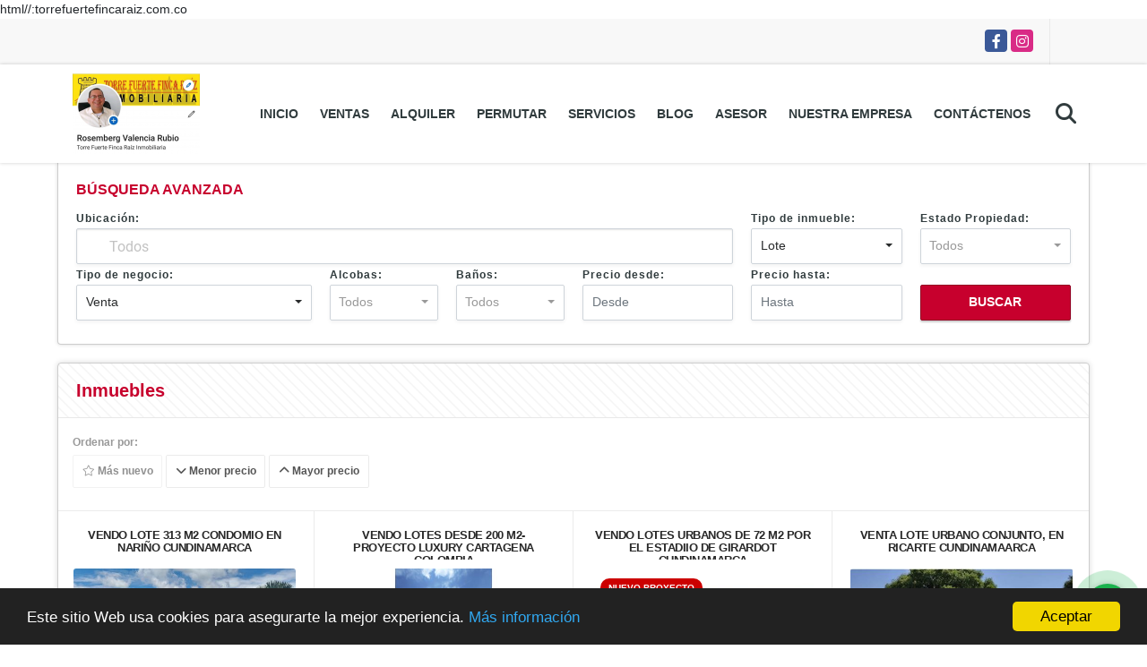

--- FILE ---
content_type: text/html; charset=UTF-8
request_url: https://torrefuertefincaraiz.com.co/s/lote/ventas?id_property_type=5&business_type%5B0%5D=for_sale
body_size: 10698
content:
<!DOCTYPE html>
<html lang="es">
    <head>
        <meta charset="utf-8">
        <meta name="viewport" content="width=device-width, initial-scale=1.0, user-scalable=no">
        <meta name="author" content="Wasi.co">
        <meta name="description" content="Consultores y agentes especializado en Bienes Raíces e Inversiones Inmobiliarias, estamos aquí para guiar y asesorarte en cada paso de tu viaje inmobiliario. permítanos convertir tus metas en realidad, si estas buscando comprar, vender o invertir en propiedades.">
        <meta name="Keywords" content="Vendo Lotes, Casas, Apartamentos, fincas en: Flandes Tolima,  Girardot Cundinamarca y La Costa Atlantic Colombiana .      .">
        <meta name="Language" content="Spanish">
        <meta name="Designer" content="www.wasi.co">
        <meta name="distribution" content="Global">
        <meta name="Robots" content="INDEX,FOLLOW">
        <meta name="csrf-token" content="101HtsJRt5AOsTSRX1kQmM3bugvEze8JMiNBqpbk">

        <title>Venta de Finca Raiz en Girardot, Cundinamarca, Costa Colombiana y toda Latinoamérica</title>

        <!-- og tags -->
        <meta property="og:description" content="Consultores y agentes especializado en Bienes Raíces e Inversiones Inmobiliarias, estamos aquí para guiar y asesorarte en cada paso de tu viaje inmobiliario. permítanos convertir tus metas en realidad, si estas buscando comprar, vender o invertir en propiedades." />
        <meta property="og:title" content="Venta de Finca Raiz en Girardot, Cundinamarca, Costa Colombiana y toda Latinoamérica" />
        <meta property="og:type" content="website" />
        <meta property="og:url" content="https://torrefuertefincaraiz.com.co/s/lote/ventas" />
        <meta property="og:image" content="https://images.wasi.co/empresas/b20251024091156.png" />
        <meta property="og:image:width" content="300" />
        <meta property="og:image:height" content="225" />
        <meta property="og:site_name" content="torrefuertefincaraiz.com.co" />

        <!-- og tags google+ -->
        <meta itemprop="description" content="Consultores y agentes especializado en Bienes Raíces e Inversiones Inmobiliarias, estamos aquí para guiar y asesorarte en cada paso de tu viaje inmobiliario. permítanos convertir tus metas en realidad, si estas buscando comprar, vender o invertir en propiedades.">

        <!-- og tags twitter-->
        <meta name="twitter:card" value="Consultores y agentes especializado en Bienes Raíces e Inversiones Inmobiliarias, estamos aquí para guiar y asesorarte en cada paso de tu viaje inmobiliario. permítanos convertir tus metas en realidad, si estas buscando comprar, vender o invertir en propiedades.">

        
        <link rel="shortcut icon" href="https://images.wasi.co/empresas/f20251024091156.png" />
        <!-- ------------ Main Style ------------ -->
                    <link href="https://torrefuertefincaraiz.com.co/css/v1/pro6/style.min.css?v11768990349" async rel="stylesheet" type="text/css"/>
            <link href="https://torrefuertefincaraiz.com.co/css/v1/pro6/fonts.min.css?v11768990349" async rel="stylesheet" type="text/css"/>
                                          <link href="https://torrefuertefincaraiz.com.co/css/v1/pro6/skins/rojo.min.css?v11768990349" async rel="stylesheet" type="text/css"/>
                                          <!--skin colors-->
        <!--<link href="css/skin/{color}.min.css" rel="stylesheet" type="text/css"/>-->
        <!--<link rel="stylesheet" href="https://cdn.jsdelivr.net/npm/bootstrap-select@1.14.0-beta3/dist/css/bootstrap-select.min.css">-->

                                    html//:torrefuertefincaraiz.com.co
                        <script src="https://www.google.com/recaptcha/api.js?hl=es" async defer></script>
    </head>
    <body>
            <section id="topBar">
    <div class="container-fluid">
        <div class="area-bar auto_margin">
            <div class="redes">
                <ul class="follow">
                                            <li><a href="https://www.facebook.com/profile.php?id=100009027215529" target="_blank" data-follow="facebook" title="facebook"><span>Facebook</span></a></li>
                                                                                    <li><a href="https://instagram.com/torrefuertefincaraizrosemberg?utm_source=ig_profile_share&amp;igshid=8378x9n99i3x" target="_blank" data-follow="instagram" title="instagram"><span>Instagram</span></a></li>
                                                                                                </ul>
            </div>
            <div class="google-lang" >
                <div id="google_translate_element"></div>
            </div>
        </div>
    </div>
</section>

    <header>
    <div class="container-fluid">
        <div class="area-header auto_margin">
            <div class="row">
                <div class="col-lg-2 col-md-3">
                    <div class="logo">
                        <a href="https://torrefuertefincaraiz.com.co"><img src="https://images.wasi.co/empresas/b20251024091156.png"  data-2x="https://images.wasi.co/empresas/2xb20251024091156.png" onerror="this.src='https://images.wasi.co/empresas/b20251024091156.png'" width="250" class="img-retina center-block" title="Logo empresa" alt="venta de finca raiz en girardot cundinamarca costa colombiana y toda latinoamerica"></a>
                    </div>
                </div>
                <div class="col-lg-10 col-md-9">
                    <div class="topMenu auto_margin">
                        <div class="flat-mega-menu">
                            <ul id="idrop" class="mcollapse changer">
                                <li><a href="https://torrefuertefincaraiz.com.co" >Inicio</a></li>
                                                                                                                                    <li><a href="https://torrefuertefincaraiz.com.co/s/ventas">Ventas</a>
                                        <ul class="drop-down one-column hover-fade">
                                                                                                                                                <li><a href="https://torrefuertefincaraiz.com.co/s/apartaestudio/ventas?id_property_type=14&amp;business_type%5B0%5D=for_sale">Apartaestudio (1)</a></li>
                                                                                                                                                                                                <li><a href="https://torrefuertefincaraiz.com.co/s/apartamento/ventas?id_property_type=2&amp;business_type%5B0%5D=for_sale">Apartamento (46)</a></li>
                                                                                                                                                                                                                                                                                            <li><a href="https://torrefuertefincaraiz.com.co/s/bungalow/ventas?id_property_type=22&amp;business_type%5B0%5D=for_sale">Bungalow (1)</a></li>
                                                                                                                                                                                                                                                                                            <li><a href="https://torrefuertefincaraiz.com.co/s/campestre/ventas?id_property_type=11&amp;business_type%5B0%5D=for_sale">Campestre (3)</a></li>
                                                                                                                                                                                                <li><a href="https://torrefuertefincaraiz.com.co/s/campos-chacras-y-quintas/ventas?id_property_type=31&amp;business_type%5B0%5D=for_sale">Campos, Chacras y Quintas (1)</a></li>
                                                                                                                                                                                                <li><a href="https://torrefuertefincaraiz.com.co/s/casa/ventas?id_property_type=1&amp;business_type%5B0%5D=for_sale">Casa (24)</a></li>
                                                                                                                                                                                                                                                                                                                                                                                                                                                                                                                                                                                                                                                                                                                                                                        <li><a href="https://torrefuertefincaraiz.com.co/s/edificio/ventas?id_property_type=16&amp;business_type%5B0%5D=for_sale">Edificio (1)</a></li>
                                                                                                                                                                                                <li><a href="https://torrefuertefincaraiz.com.co/s/finca/ventas?id_property_type=7&amp;business_type%5B0%5D=for_sale">Finca (5)</a></li>
                                                                                                                                                                                                                                                                                                                                                                                                                                                                                                                                                                                <li><a href="https://torrefuertefincaraiz.com.co/s/hoteles/ventas?id_property_type=12&amp;business_type%5B0%5D=for_sale">Hoteles (1)</a></li>
                                                                                                                                                                                                                                                                                            <li><a href="https://torrefuertefincaraiz.com.co/s/local/ventas?id_property_type=3&amp;business_type%5B0%5D=for_sale">Local (2)</a></li>
                                                                                                                                                                                                <li><a href="https://torrefuertefincaraiz.com.co/s/lote/ventas?id_property_type=5&amp;business_type%5B0%5D=for_sale">Lote (4)</a></li>
                                                                                                                                                                                                                                                                                                                                                                                                                                                                                                                                                                                                                                                                                                                                                                                                                                                                    <li><a href="https://torrefuertefincaraiz.com.co/s/terreno/ventas?id_property_type=32&amp;business_type%5B0%5D=for_sale">Terreno (1)</a></li>
                                                                                                                                    </ul>
                                    </li>
                                                                                                                                                                    <li><a href="https://torrefuertefincaraiz.com.co/s/alquiler">Alquiler</a>
                                        <ul class="drop-down one-column hover-fade">
                                                                                                                                                                                                                                            <li><a href="https://torrefuertefincaraiz.com.co/s/apartamento/alquiler?id_property_type=2&amp;business_type%5B0%5D=for_rent">Apartamento (4)</a></li>
                                                                                                                                                                                                                                                                                                                                                                                                                                                                                                                                                                                                                                                                            <li><a href="https://torrefuertefincaraiz.com.co/s/casa/alquiler?id_property_type=1&amp;business_type%5B0%5D=for_rent">Casa (3)</a></li>
                                                                                                                                                                                                                                                                                                                                                                                                                                                                                                                                                                                                                                                                                                                                                                                                                                                                                                                                                                                                                                                                                                                                                                                                                                                                                                                                                                                                                                                                                                                                                                                                                                                                                                                                                                                                                                                                                                                                                                                                                                                                                                                                                                                                                                                                                                                                                                                                                                    </ul>
                                    </li>
                                                                                                                                                                    <li><a href="https://torrefuertefincaraiz.com.co/s/permutar">Permutar</a>
                                        <ul class="drop-down one-column hover-fade">
                                                                                                                                                                                                                                                                                                                                                                                                                                                                                                                                                                                                                                                                                                                                                                                                                    <li><a href="https://torrefuertefincaraiz.com.co/s/casa/permutar?id_property_type=1&amp;business_type%5B0%5D=for_transfer">Casa (1)</a></li>
                                                                                                                                                                                                                                                                                                                                                                                                                                                                                                                                                                                                                                                                                                                                                                                                                                                                                                                                                                                                                                                                                                                                                                                                                                                                                                                                                                                                                                                                                                                                                                                                                                                                                                                                                                                                                                                                                                                                                                                                                                                                                                                                                                                                                                                                                                                                                                                                                                    </ul>
                                    </li>
                                                                                                                                    <li><a href="https://torrefuertefincaraiz.com.co/main-servicios.htm" >Servicios</a></li>
                                                                                                                                    <li><a href="https://torrefuertefincaraiz.com.co/blog" >Blog</a></li>
                                                                                                    <li><a href="https://torrefuertefincaraiz.com.co/asesores" >Asesor</a></li>
                                                                                                                                                                    <li><a href="https://torrefuertefincaraiz.com.co/main-contenido-cat-2.htm" >Nuestra Empresa</a></li>
                                                                <li><a href="https://torrefuertefincaraiz.com.co/main-contactenos.htm" >Contáctenos</a></li>
                                <li class="search-bar hidden-md-down"><i class="fa fa-search"></i>
                                    <ul class="drop-down" style="display: none;">
                                        <form method="GET" action="https://torrefuertefincaraiz.com.co/s" accept-charset="UTF-8" onSubmit="$(&#039;input[type=&quot;submit&quot;]&#039;).attr(&quot;disabled&quot;,&quot;disabled&quot;);">
                                        <table>
                                            <tbody>
                                            <tr>
                                                <td><input type="text" id="matchLabel" placeholder="Buscar en el sitio" value="" name="match"></td>
                                                <td><input class="btn" type="submit" value="Buscar"></td>
                                            </tr>
                                            </tbody>
                                        </table>
                                        </form>
                                    </ul>
                                </li>
                            </ul>
                        </div>
                    </div>
                </div>
            </div>
        </div>
    </div>
</header>

<div id="mobile" style="position: relative;">
    <div class="mobile_search hidden-lg-up">
        <a href="#" class="show_hide"><i class="fas fa-search"></i></a>
    </div>
</div>

<!--mobile search-->
<div class="slidingSearch">
    <div class="input-group">
        <form method="GET" action="https://torrefuertefincaraiz.com.co/s" accept-charset="UTF-8" onSubmit="$(&#039;input[type=&quot;submit&quot;]&#039;).attr(&quot;disabled&quot;,&quot;disabled&quot;);">
        <table>
            <tbody>
            <tr>
                <td> <input type="text" class="form-control" aria-label="" placeholder="Buscar por:" value="" name="match"></td>
                <td><input class="btn" type="submit" value="Buscar"></td>
            </tr>
            </tbody>
        </table>
        </form>
        <div class="input-group-append">
        </div>
    </div>
</div>
<!--end -->

        <!--Mobile Search -->
<aside id="leftNav" class="sideNav">
    <div class="search-panel pl-2 pr-2">
        <div class="container-fluid pd-20">
            <h3>Búsqueda avanzada</h3>
            <section id="nav_left">
                <form method="GET" action="https://torrefuertefincaraiz.com.co/s" accept-charset="UTF-8">
<div class="row">
        <div class="col-12 ">
        <div class="form-group">
            <label>Ubicación:</label>
            <select-simple
                    :countries='[{&quot;idList&quot;:&quot;1-0-0&quot;,&quot;label&quot;:&quot;Colombia&quot;,&quot;suma&quot;:91},{&quot;idList&quot;:&quot;1-4-0&quot;,&quot;label&quot;:&quot;Atl\u00e1ntico, Colombia&quot;,&quot;suma&quot;:51},{&quot;idList&quot;:&quot;1-4-82&quot;,&quot;label&quot;:&quot;Barranquilla, Atl\u00e1ntico, Colombia&quot;,&quot;suma&quot;:&quot;47&quot;},{&quot;idList&quot;:&quot;1-4-638&quot;,&quot;label&quot;:&quot;Puerto Colombia, Atl\u00e1ntico, Colombia&quot;,&quot;suma&quot;:&quot;4&quot;},{&quot;idList&quot;:&quot;1-6-0&quot;,&quot;label&quot;:&quot;Bol\u00edvar, Colombia&quot;,&quot;suma&quot;:2},{&quot;idList&quot;:&quot;1-6-155&quot;,&quot;label&quot;:&quot;Cartagena de Indias, Bol\u00edvar, Colombia&quot;,&quot;suma&quot;:&quot;2&quot;},{&quot;idList&quot;:&quot;1-6-155-0-860131&quot;,&quot;label&quot;:&quot;Arrollo Grande, Cartagena de Indias, Bol\u00edvar, Colombia&quot;,&quot;suma&quot;:&quot;1&quot;},{&quot;idList&quot;:&quot;1-6-155-0-324639&quot;,&quot;label&quot;:&quot;El cobrero, Cartagena de Indias, Bol\u00edvar, Colombia&quot;,&quot;suma&quot;:&quot;1&quot;},{&quot;idList&quot;:&quot;1-7-0&quot;,&quot;label&quot;:&quot;Boyac\u00e1, Colombia&quot;,&quot;suma&quot;:1},{&quot;idList&quot;:&quot;1-7-513&quot;,&quot;label&quot;:&quot;Moniquir\u00e1, Boyac\u00e1, Colombia&quot;,&quot;suma&quot;:&quot;1&quot;},{&quot;idList&quot;:&quot;1-10-0&quot;,&quot;label&quot;:&quot;Caldas, Colombia&quot;,&quot;suma&quot;:1},{&quot;idList&quot;:&quot;1-10-482&quot;,&quot;label&quot;:&quot;Manizales, Caldas, Colombia&quot;,&quot;suma&quot;:&quot;1&quot;},{&quot;idList&quot;:&quot;1-15-0&quot;,&quot;label&quot;:&quot;Cundinamarca, Colombia&quot;,&quot;suma&quot;:20},{&quot;idList&quot;:&quot;1-15-9&quot;,&quot;label&quot;:&quot;Agua de Dios, Cundinamarca, Colombia&quot;,&quot;suma&quot;:&quot;1&quot;},{&quot;idList&quot;:&quot;1-15-9-0-71247&quot;,&quot;label&quot;:&quot;Norte, Agua de Dios, Cundinamarca, Colombia&quot;,&quot;suma&quot;:&quot;1&quot;},{&quot;idList&quot;:&quot;1-15-794&quot;,&quot;label&quot;:&quot;Bogot\u00e1 D.C., Cundinamarca, Colombia&quot;,&quot;suma&quot;:&quot;1&quot;},{&quot;idList&quot;:&quot;1-15-316&quot;,&quot;label&quot;:&quot;Fusagasug\u00e1, Cundinamarca, Colombia&quot;,&quot;suma&quot;:&quot;1&quot;},{&quot;idList&quot;:&quot;1-15-334&quot;,&quot;label&quot;:&quot;Girardot, Cundinamarca, Colombia&quot;,&quot;suma&quot;:&quot;10&quot;},{&quot;idList&quot;:&quot;1-15-334-0-67472&quot;,&quot;label&quot;:&quot;Norte, Girardot, Cundinamarca, Colombia&quot;,&quot;suma&quot;:&quot;10&quot;},{&quot;idList&quot;:&quot;1-15-359&quot;,&quot;label&quot;:&quot;Guataqui, Cundinamarca, Colombia&quot;,&quot;suma&quot;:&quot;1&quot;},{&quot;idList&quot;:&quot;1-15-359-0-870168&quot;,&quot;label&quot;:&quot;Vereda En Guataqui, Guataqui, Cundinamarca, Colombia&quot;,&quot;suma&quot;:&quot;1&quot;},{&quot;idList&quot;:&quot;1-15-1056&quot;,&quot;label&quot;:&quot;Nari\u00f1o, Cundinamarca, Colombia&quot;,&quot;suma&quot;:&quot;1&quot;},{&quot;idList&quot;:&quot;1-15-1056-0-927637&quot;,&quot;label&quot;:&quot;Norte, Nari\u00f1o, Cundinamarca, Colombia&quot;,&quot;suma&quot;:&quot;1&quot;},{&quot;idList&quot;:&quot;1-15-540&quot;,&quot;label&quot;:&quot;Nilo, Cundinamarca, Colombia&quot;,&quot;suma&quot;:&quot;2&quot;},{&quot;idList&quot;:&quot;1-15-540-0-865015&quot;,&quot;label&quot;:&quot;Vereda La Sonora, Nilo, Cundinamarca, Colombia&quot;,&quot;suma&quot;:&quot;2&quot;},{&quot;idList&quot;:&quot;1-15-678&quot;,&quot;label&quot;:&quot;Ricaurte, Cundinamarca, Colombia&quot;,&quot;suma&quot;:&quot;3&quot;},{&quot;idList&quot;:&quot;1-21-0&quot;,&quot;label&quot;:&quot;Magdalena, Colombia&quot;,&quot;suma&quot;:1},{&quot;idList&quot;:&quot;1-21-784&quot;,&quot;label&quot;:&quot;Santa Marta, Magdalena, Colombia&quot;,&quot;suma&quot;:&quot;1&quot;},{&quot;idList&quot;:&quot;1-21-784-0-139976&quot;,&quot;label&quot;:&quot;Norte, Santa Marta, Magdalena, Colombia&quot;,&quot;suma&quot;:&quot;1&quot;},{&quot;idList&quot;:&quot;1-31-0&quot;,&quot;label&quot;:&quot;Tolima, Colombia&quot;,&quot;suma&quot;:15},{&quot;idList&quot;:&quot;1-31-151&quot;,&quot;label&quot;:&quot;Carmen de Apical\u00e1, Tolima, Colombia&quot;,&quot;suma&quot;:&quot;1&quot;},{&quot;idList&quot;:&quot;1-31-292&quot;,&quot;label&quot;:&quot;Espinal, Tolima, Colombia&quot;,&quot;suma&quot;:&quot;1&quot;},{&quot;idList&quot;:&quot;1-31-298&quot;,&quot;label&quot;:&quot;Flandes, Tolima, Colombia&quot;,&quot;suma&quot;:&quot;11&quot;},{&quot;idList&quot;:&quot;1-31-298-0-68399&quot;,&quot;label&quot;:&quot;Norte, Flandes, Tolima, Colombia&quot;,&quot;suma&quot;:&quot;10&quot;},{&quot;idList&quot;:&quot;1-31-298-0-140591&quot;,&quot;label&quot;:&quot;Sur, Flandes, Tolima, Colombia&quot;,&quot;suma&quot;:&quot;1&quot;},{&quot;idList&quot;:&quot;1-31-380&quot;,&quot;label&quot;:&quot;Ibagu\u00e9, Tolima, Colombia&quot;,&quot;suma&quot;:&quot;1&quot;},{&quot;idList&quot;:&quot;1-31-498&quot;,&quot;label&quot;:&quot;Melgar, Tolima, Colombia&quot;,&quot;suma&quot;:&quot;1&quot;},{&quot;idList&quot;:&quot;1-31-498-0-67854&quot;,&quot;label&quot;:&quot;Campestre, Melgar, Tolima, Colombia&quot;,&quot;suma&quot;:&quot;1&quot;},{&quot;idList&quot;:&quot;95-0-0&quot;,&quot;label&quot;:&quot;Venezuela&quot;,&quot;suma&quot;:1},{&quot;idList&quot;:&quot;95-1856-0&quot;,&quot;label&quot;:&quot;Miranda, Venezuela&quot;,&quot;suma&quot;:1},{&quot;idList&quot;:&quot;95-1856-581707&quot;,&quot;label&quot;:&quot;Guatire, Miranda, Venezuela&quot;,&quot;suma&quot;:&quot;1&quot;},{&quot;idList&quot;:&quot;124-0-0&quot;,&quot;label&quot;:&quot;Panam\u00e1&quot;,&quot;suma&quot;:1},{&quot;idList&quot;:&quot;124-3549-0&quot;,&quot;label&quot;:&quot;Panam\u00e1 Oeste, Panam\u00e1&quot;,&quot;suma&quot;:1},{&quot;idList&quot;:&quot;124-3549-532263&quot;,&quot;label&quot;:&quot;Chame, Panam\u00e1 Oeste, Panam\u00e1&quot;,&quot;suma&quot;:&quot;1&quot;},{&quot;idList&quot;:&quot;81-0-0&quot;,&quot;label&quot;:&quot;Chile&quot;,&quot;suma&quot;:1},{&quot;idList&quot;:&quot;81-1673-0&quot;,&quot;label&quot;:&quot;Regi\u00f3n Metropolitana de Santiago, Chile&quot;,&quot;suma&quot;:1},{&quot;idList&quot;:&quot;81-1673-443687&quot;,&quot;label&quot;:&quot;Santiago, Regi\u00f3n Metropolitana de Santiago, Chile&quot;,&quot;suma&quot;:&quot;1&quot;}]'
                    search-selected=""
                    search-selected-label=""
            />
                    </div>
    </div>
                    <div class="col-12">
        <div class="form-group">
            <label>Tipo de inmueble:</label>
                                    <select name="id_property_type" id="id_property_type" class="selectpicker inp-shadow dropdown" title="Todos" data-toggle="dropdown" data-live-search-normalize="true" data-live-search="true" data-size="10">
                                    <option value="">Todos</option>
                                                                        <option  value="14">Apartaestudio</option>
                                                                                                <option  value="2">Apartamento</option>
                                                                                                                                            <option  value="22">Bungalow</option>
                                                                                                                                            <option  value="11">Campestre</option>
                                                                                                <option  value="31">Campos, Chacras y Quintas</option>
                                                                                                <option  value="1">Casa</option>
                                                                                                                                                                                                                                                                                                                                                                        <option  value="16">Edificio</option>
                                                                                                <option  value="7">Finca</option>
                                                                                                                                                                                                                                                                                <option  value="12">Hoteles</option>
                                                                                                                                            <option  value="3">Local</option>
                                                                                                <option selected value="5">Lote</option>
                                                                                                                                                                                                                                                                                                                                                                                                                    <option  value="32">Terreno</option>
                                                                        </select>
        </div>
    </div>
        <div class="col-12">
        <div class="form-group ">
            <label>Estado Propiedad:</label>
            <select name="id_property_condition" id="id_property_condition" class="selectpicker inp-shadow" title="Todos">
                <option value="">Todos</option>
                <option value="1" >Nuevo</option>
                <option value="2" >Usado</option>
                <option value="3" >Proyecto</option>
                <option value="4" >En construcción</option>
            </select>
        </div>
    </div>
        <div class="col-12">
        <div class="form-group ">
            <label>Tipo de negocio:</label>
            <select name="business_type[]" class="selectpicker inp-shadow" id="business_type"multiple title="Todos">
                <option value="for_sale" selected>Venta</option>
                <option value="for_rent" >Alquiler</option>
                <option value="for_transfer" >Permutar</option>
            </select>
        </div>
    </div>
            <div class="col-12">
        <div class="row">
            <div class="col-6">
                <div class="form-group">
                    <label>Alcobas:</label>
                    <select class="selectpicker inp-shadow" title="Todos" id="bedrooms" name="bedrooms"><option value="" selected="selected">Todos</option><option value="1">1 o más</option><option value="2">2 o más</option><option value="3">3 o más</option><option value="4">4 o más</option><option value="5">5 o más</option><option value="6">6 o más</option><option value="7">7 o más</option></select>
                </div>
            </div>
            <div class="col-6">
                <div class="form-group">
                    <label>Baños:</label>
                    <select class="selectpicker inp-shadow" title="Todos" id="bathrooms" name="bathrooms"><option value="" selected="selected">Todos</option><option value="1">1 o más</option><option value="2">2 o más</option><option value="3">3 o más</option><option value="4">4 o más</option><option value="5">5 o más</option><option value="6">6 o más</option><option value="7">7 o más</option></select>
                </div>
            </div>
        </div>
    </div>
            <div class="col-12">
        <div class="row">
            <div class="form-group col-12">
                <label>Precio desde:</label>
                <input type="text" class="form-control inp-shadow solo-numero" name="min_price" id="min_price" value="" placeholder="Desde">
            </div>
            <div class="form-group col-12">
                <label>Precio hasta:</label>
                <input type="text" class="form-control inp-shadow solo-numero" name="max_price" id="max_price" value="" placeholder="Hasta">
            </div>
        </div>
    </div>
        <div class="col-12">
        <div class="form-group">
            <label>&nbsp;</label>
            <button type="button" onclick="submitSearch(this)" class="btn-dark btn full-width btn-shadow waves-effect waves-light"><strong>BUSCAR</strong></button>
        </div>
    </div>
</div>
</form>

            </section>
        </div>
    </div>
</aside>
<div class="ssm-overlay ssm-toggle-nav"></div>

    <section class="hidden-sm-down">
        <div class="container-fluid">
            <div class="areaSearch auto_margin">
                <h3>BÚSQUEDA AVANZADA</h3>
                <section id="leftNav2">
                    <form method="GET" action="https://torrefuertefincaraiz.com.co/s" accept-charset="UTF-8">
<div class="row">
        <div class="col-lg-8 col-sm-6 col-6 ">
        <div class="form-group">
            <label>Ubicación:</label>
            <select-simple
                    :countries='[{&quot;idList&quot;:&quot;1-0-0&quot;,&quot;label&quot;:&quot;Colombia&quot;,&quot;suma&quot;:91},{&quot;idList&quot;:&quot;1-4-0&quot;,&quot;label&quot;:&quot;Atl\u00e1ntico, Colombia&quot;,&quot;suma&quot;:51},{&quot;idList&quot;:&quot;1-4-82&quot;,&quot;label&quot;:&quot;Barranquilla, Atl\u00e1ntico, Colombia&quot;,&quot;suma&quot;:&quot;47&quot;},{&quot;idList&quot;:&quot;1-4-638&quot;,&quot;label&quot;:&quot;Puerto Colombia, Atl\u00e1ntico, Colombia&quot;,&quot;suma&quot;:&quot;4&quot;},{&quot;idList&quot;:&quot;1-6-0&quot;,&quot;label&quot;:&quot;Bol\u00edvar, Colombia&quot;,&quot;suma&quot;:2},{&quot;idList&quot;:&quot;1-6-155&quot;,&quot;label&quot;:&quot;Cartagena de Indias, Bol\u00edvar, Colombia&quot;,&quot;suma&quot;:&quot;2&quot;},{&quot;idList&quot;:&quot;1-6-155-0-860131&quot;,&quot;label&quot;:&quot;Arrollo Grande, Cartagena de Indias, Bol\u00edvar, Colombia&quot;,&quot;suma&quot;:&quot;1&quot;},{&quot;idList&quot;:&quot;1-6-155-0-324639&quot;,&quot;label&quot;:&quot;El cobrero, Cartagena de Indias, Bol\u00edvar, Colombia&quot;,&quot;suma&quot;:&quot;1&quot;},{&quot;idList&quot;:&quot;1-7-0&quot;,&quot;label&quot;:&quot;Boyac\u00e1, Colombia&quot;,&quot;suma&quot;:1},{&quot;idList&quot;:&quot;1-7-513&quot;,&quot;label&quot;:&quot;Moniquir\u00e1, Boyac\u00e1, Colombia&quot;,&quot;suma&quot;:&quot;1&quot;},{&quot;idList&quot;:&quot;1-10-0&quot;,&quot;label&quot;:&quot;Caldas, Colombia&quot;,&quot;suma&quot;:1},{&quot;idList&quot;:&quot;1-10-482&quot;,&quot;label&quot;:&quot;Manizales, Caldas, Colombia&quot;,&quot;suma&quot;:&quot;1&quot;},{&quot;idList&quot;:&quot;1-15-0&quot;,&quot;label&quot;:&quot;Cundinamarca, Colombia&quot;,&quot;suma&quot;:20},{&quot;idList&quot;:&quot;1-15-9&quot;,&quot;label&quot;:&quot;Agua de Dios, Cundinamarca, Colombia&quot;,&quot;suma&quot;:&quot;1&quot;},{&quot;idList&quot;:&quot;1-15-9-0-71247&quot;,&quot;label&quot;:&quot;Norte, Agua de Dios, Cundinamarca, Colombia&quot;,&quot;suma&quot;:&quot;1&quot;},{&quot;idList&quot;:&quot;1-15-794&quot;,&quot;label&quot;:&quot;Bogot\u00e1 D.C., Cundinamarca, Colombia&quot;,&quot;suma&quot;:&quot;1&quot;},{&quot;idList&quot;:&quot;1-15-316&quot;,&quot;label&quot;:&quot;Fusagasug\u00e1, Cundinamarca, Colombia&quot;,&quot;suma&quot;:&quot;1&quot;},{&quot;idList&quot;:&quot;1-15-334&quot;,&quot;label&quot;:&quot;Girardot, Cundinamarca, Colombia&quot;,&quot;suma&quot;:&quot;10&quot;},{&quot;idList&quot;:&quot;1-15-334-0-67472&quot;,&quot;label&quot;:&quot;Norte, Girardot, Cundinamarca, Colombia&quot;,&quot;suma&quot;:&quot;10&quot;},{&quot;idList&quot;:&quot;1-15-359&quot;,&quot;label&quot;:&quot;Guataqui, Cundinamarca, Colombia&quot;,&quot;suma&quot;:&quot;1&quot;},{&quot;idList&quot;:&quot;1-15-359-0-870168&quot;,&quot;label&quot;:&quot;Vereda En Guataqui, Guataqui, Cundinamarca, Colombia&quot;,&quot;suma&quot;:&quot;1&quot;},{&quot;idList&quot;:&quot;1-15-1056&quot;,&quot;label&quot;:&quot;Nari\u00f1o, Cundinamarca, Colombia&quot;,&quot;suma&quot;:&quot;1&quot;},{&quot;idList&quot;:&quot;1-15-1056-0-927637&quot;,&quot;label&quot;:&quot;Norte, Nari\u00f1o, Cundinamarca, Colombia&quot;,&quot;suma&quot;:&quot;1&quot;},{&quot;idList&quot;:&quot;1-15-540&quot;,&quot;label&quot;:&quot;Nilo, Cundinamarca, Colombia&quot;,&quot;suma&quot;:&quot;2&quot;},{&quot;idList&quot;:&quot;1-15-540-0-865015&quot;,&quot;label&quot;:&quot;Vereda La Sonora, Nilo, Cundinamarca, Colombia&quot;,&quot;suma&quot;:&quot;2&quot;},{&quot;idList&quot;:&quot;1-15-678&quot;,&quot;label&quot;:&quot;Ricaurte, Cundinamarca, Colombia&quot;,&quot;suma&quot;:&quot;3&quot;},{&quot;idList&quot;:&quot;1-21-0&quot;,&quot;label&quot;:&quot;Magdalena, Colombia&quot;,&quot;suma&quot;:1},{&quot;idList&quot;:&quot;1-21-784&quot;,&quot;label&quot;:&quot;Santa Marta, Magdalena, Colombia&quot;,&quot;suma&quot;:&quot;1&quot;},{&quot;idList&quot;:&quot;1-21-784-0-139976&quot;,&quot;label&quot;:&quot;Norte, Santa Marta, Magdalena, Colombia&quot;,&quot;suma&quot;:&quot;1&quot;},{&quot;idList&quot;:&quot;1-31-0&quot;,&quot;label&quot;:&quot;Tolima, Colombia&quot;,&quot;suma&quot;:15},{&quot;idList&quot;:&quot;1-31-151&quot;,&quot;label&quot;:&quot;Carmen de Apical\u00e1, Tolima, Colombia&quot;,&quot;suma&quot;:&quot;1&quot;},{&quot;idList&quot;:&quot;1-31-292&quot;,&quot;label&quot;:&quot;Espinal, Tolima, Colombia&quot;,&quot;suma&quot;:&quot;1&quot;},{&quot;idList&quot;:&quot;1-31-298&quot;,&quot;label&quot;:&quot;Flandes, Tolima, Colombia&quot;,&quot;suma&quot;:&quot;11&quot;},{&quot;idList&quot;:&quot;1-31-298-0-68399&quot;,&quot;label&quot;:&quot;Norte, Flandes, Tolima, Colombia&quot;,&quot;suma&quot;:&quot;10&quot;},{&quot;idList&quot;:&quot;1-31-298-0-140591&quot;,&quot;label&quot;:&quot;Sur, Flandes, Tolima, Colombia&quot;,&quot;suma&quot;:&quot;1&quot;},{&quot;idList&quot;:&quot;1-31-380&quot;,&quot;label&quot;:&quot;Ibagu\u00e9, Tolima, Colombia&quot;,&quot;suma&quot;:&quot;1&quot;},{&quot;idList&quot;:&quot;1-31-498&quot;,&quot;label&quot;:&quot;Melgar, Tolima, Colombia&quot;,&quot;suma&quot;:&quot;1&quot;},{&quot;idList&quot;:&quot;1-31-498-0-67854&quot;,&quot;label&quot;:&quot;Campestre, Melgar, Tolima, Colombia&quot;,&quot;suma&quot;:&quot;1&quot;},{&quot;idList&quot;:&quot;95-0-0&quot;,&quot;label&quot;:&quot;Venezuela&quot;,&quot;suma&quot;:1},{&quot;idList&quot;:&quot;95-1856-0&quot;,&quot;label&quot;:&quot;Miranda, Venezuela&quot;,&quot;suma&quot;:1},{&quot;idList&quot;:&quot;95-1856-581707&quot;,&quot;label&quot;:&quot;Guatire, Miranda, Venezuela&quot;,&quot;suma&quot;:&quot;1&quot;},{&quot;idList&quot;:&quot;124-0-0&quot;,&quot;label&quot;:&quot;Panam\u00e1&quot;,&quot;suma&quot;:1},{&quot;idList&quot;:&quot;124-3549-0&quot;,&quot;label&quot;:&quot;Panam\u00e1 Oeste, Panam\u00e1&quot;,&quot;suma&quot;:1},{&quot;idList&quot;:&quot;124-3549-532263&quot;,&quot;label&quot;:&quot;Chame, Panam\u00e1 Oeste, Panam\u00e1&quot;,&quot;suma&quot;:&quot;1&quot;},{&quot;idList&quot;:&quot;81-0-0&quot;,&quot;label&quot;:&quot;Chile&quot;,&quot;suma&quot;:1},{&quot;idList&quot;:&quot;81-1673-0&quot;,&quot;label&quot;:&quot;Regi\u00f3n Metropolitana de Santiago, Chile&quot;,&quot;suma&quot;:1},{&quot;idList&quot;:&quot;81-1673-443687&quot;,&quot;label&quot;:&quot;Santiago, Regi\u00f3n Metropolitana de Santiago, Chile&quot;,&quot;suma&quot;:&quot;1&quot;}]'
                    search-selected=""
                    search-selected-label=""
            />
                    </div>
    </div>
                    <div class="col-lg-2 col-sm-6 col-6">
        <div class="form-group">
            <label>Tipo de inmueble:</label>
                                    <select name="id_property_type" id="id_property_type" class="selectpicker inp-shadow dropdown" title="Todos" data-toggle="dropdown" data-live-search-normalize="true" data-live-search="true" data-size="10">
                                    <option value="">Todos</option>
                                                                        <option  value="14">Apartaestudio</option>
                                                                                                <option  value="2">Apartamento</option>
                                                                                                                                            <option  value="22">Bungalow</option>
                                                                                                                                            <option  value="11">Campestre</option>
                                                                                                <option  value="31">Campos, Chacras y Quintas</option>
                                                                                                <option  value="1">Casa</option>
                                                                                                                                                                                                                                                                                                                                                                        <option  value="16">Edificio</option>
                                                                                                <option  value="7">Finca</option>
                                                                                                                                                                                                                                                                                <option  value="12">Hoteles</option>
                                                                                                                                            <option  value="3">Local</option>
                                                                                                <option selected value="5">Lote</option>
                                                                                                                                                                                                                                                                                                                                                                                                                    <option  value="32">Terreno</option>
                                                                        </select>
        </div>
    </div>
        <div class="col-lg-2 col-sm-6 col-6">
        <div class="form-group ">
            <label>Estado Propiedad:</label>
            <select name="id_property_condition" id="id_property_condition" class="selectpicker inp-shadow" title="Todos">
                <option value="">Todos</option>
                <option value="1" >Nuevo</option>
                <option value="2" >Usado</option>
                <option value="3" >Proyecto</option>
                <option value="4" >En construcción</option>
            </select>
        </div>
    </div>
        <div class="col-lg-3 col-sm-6 col-6">
        <div class="form-group ">
            <label>Tipo de negocio:</label>
            <select name="business_type[]" class="selectpicker inp-shadow" id="business_type"multiple title="Todos">
                <option value="for_sale" selected>Venta</option>
                <option value="for_rent" >Alquiler</option>
                <option value="for_transfer" >Permutar</option>
            </select>
        </div>
    </div>
            <div class="col-lg-3  col-sm-6">
        <div class="row">
            <div class="col-6">
                <div class="form-group">
                    <label>Alcobas:</label>
                    <select class="selectpicker inp-shadow" title="Todos" id="bedrooms" name="bedrooms"><option value="" selected="selected">Todos</option><option value="1">1 o más</option><option value="2">2 o más</option><option value="3">3 o más</option><option value="4">4 o más</option><option value="5">5 o más</option><option value="6">6 o más</option><option value="7">7 o más</option></select>
                </div>
            </div>
            <div class="col-6">
                <div class="form-group">
                    <label>Baños:</label>
                    <select class="selectpicker inp-shadow" title="Todos" id="bathrooms" name="bathrooms"><option value="" selected="selected">Todos</option><option value="1">1 o más</option><option value="2">2 o más</option><option value="3">3 o más</option><option value="4">4 o más</option><option value="5">5 o más</option><option value="6">6 o más</option><option value="7">7 o más</option></select>
                </div>
            </div>
        </div>
    </div>
            <div class="col-lg-4 col-sm-6">
        <div class="row">
            <div class="form-group col-6">
                <label>Precio desde:</label>
                <input type="text" class="form-control inp-shadow solo-numero" name="min_price" id="min_price" value="" placeholder="Desde">
            </div>
            <div class="form-group col-6">
                <label>Precio hasta:</label>
                <input type="text" class="form-control inp-shadow solo-numero" name="max_price" id="max_price" value="" placeholder="Hasta">
            </div>
        </div>
    </div>
        <div class="col-lg-2  col-md-12">
        <div class="form-group">
            <label>&nbsp;</label>
            <button type="button" onclick="submitSearch(this)" class="btn-dark btn full-width btn-shadow waves-effect waves-light"><strong>BUSCAR</strong></button>
        </div>
    </div>
</div>
</form>

                </section>
            </div>
        </div>
    </section>
    <section>
        <div class="container-fluid">
            <div class="Categorias auto_margin">
                <div class="head pattern">
                    <h2>Inmuebles</h2>
                </div>
                <div class="filtro mb-0 mt-lg-1 mt-2">
                    <div class="hidden-md-up">
                        <button class="btn btn-outline-dark full-width btn-request ssm-toggle-nav"> <i class="fas fa-align-right"></i> Búsqueda avanzada</button>
                        <hr>
                    </div>
                                        <div class="label">Ordenar por:</div>
                    <a href="https://torrefuertefincaraiz.com.co/search?id_property_type=5&amp;business_type%5B0%5D=for_sale&amp;order_by=created_at&amp;order=desc&amp;page=1&amp;for_sale=1&amp;for_rent=0&amp;for_temporary_rent=0&amp;for_transfer=0&amp;lax_business_type=1"
                       class="btn btn-light waves-effect disabled"><i class="far fa-star"></i> Más nuevo</a>
                    <a href="https://torrefuertefincaraiz.com.co/search?id_property_type=5&amp;business_type%5B0%5D=for_sale&amp;order_by=min_price&amp;order=asc&amp;page=1&amp;for_sale=1&amp;for_rent=0&amp;for_temporary_rent=0&amp;for_transfer=0&amp;lax_business_type=1"
                       class="btn btn-light waves-effect "><i class="fa fa-chevron-down"></i> Menor precio</a>
                    <a href="https://torrefuertefincaraiz.com.co/search?id_property_type=5&amp;business_type%5B0%5D=for_sale&amp;order_by=max_price&amp;order=desc&amp;page=1&amp;for_sale=1&amp;for_rent=0&amp;for_temporary_rent=0&amp;for_transfer=0&amp;lax_business_type=1"
                       class="btn btn-light waves-effect "><i class="fa fa-chevron-up"></i> Mayor precio</a>
                                    </div>
                <div class="list_Propiedades pl-2 pr-2">
                    <div class="row">
                                                    <div class="col-lg-3 col-md-4 p-0">
                                <div class="item">
    <div class="title">
        <h2><a href="https://torrefuertefincaraiz.com.co/lote-venta-norte-narino/9634275">VENDO LOTE 313 M2 CONDOMIO EN NARIÑO CUNDINAMARCA</a></h2>
    </div>
    <figure>
                <a href="https://torrefuertefincaraiz.com.co/lote-venta-norte-narino/9634275" class="fill">
            <img src="https://image.wasi.co/[base64]" onerror="this.src='https://image.wasi.co/[base64]';" class="fill-box img-fluid" alt="vendo lote 313 m2 condomio en narino cundinamarca">
        </a>
    </figure>
    <div class="body">
        <p><strong>En:</strong> Nariño, Cundinamarca</p>
        <p><strong>Tipo:</strong> Lote</p>
        <p><strong>Para:</strong> Venta</p>
    </div>
                            <div class="areaPrecio pattern">
                Precio:
                <p class="precio">
                    $74.999.000 <small>COP</small>
                </p>
            </div>
                    </div>                            </div>
                                                    <div class="col-lg-3 col-md-4 p-0">
                                <div class="item">
    <div class="title">
        <h2><a href="https://torrefuertefincaraiz.com.co/lote-venta-arrollo-grande-cartagena-de-indias/9074209">VENDO LOTES DESDE 200 M2-PROYECTO LUXURY CARTAGENA COLOMBIA </a></h2>
    </div>
    <figure>
                <a href="https://torrefuertefincaraiz.com.co/lote-venta-arrollo-grande-cartagena-de-indias/9074209" class="fill">
            <img src="https://image.wasi.co/[base64]" onerror="this.src='https://image.wasi.co/[base64]';" class="fill-box img-fluid" alt="vendo lotes desde 200 m2 proyecto luxury cartagena colombia">
        </a>
    </figure>
    <div class="body">
        <p><strong>En:</strong> Cartagena de Indias, Bolívar</p>
        <p><strong>Tipo:</strong> Lote</p>
        <p><strong>Para:</strong> Venta</p>
    </div>
                            <div class="areaPrecio pattern">
                Precio:
                <p class="precio">
                    $239.999.000 <small>COP</small>
                </p>
            </div>
                    </div>                            </div>
                                                    <div class="col-lg-3 col-md-4 p-0">
                                <div class="item">
    <div class="title">
        <h2><a href="https://torrefuertefincaraiz.com.co/lote-venta-norte-girardot/9029188">VENDO LOTES URBANOS DE 72 M2 POR EL ESTADIIO DE GIRARDOT CUNDINAMARCA</a></h2>
    </div>
    <figure>
                    <div class="areaTags">
                                    <span class="tag-estado" data-color="#cc0000">NUEVO PROYECTO</span>
                                            </div>
                <a href="https://torrefuertefincaraiz.com.co/lote-venta-norte-girardot/9029188" class="fill">
            <img src="https://image.wasi.co/[base64]" onerror="this.src='https://image.wasi.co/[base64]';" class="fill-box img-fluid" alt="vendo lotes urbanos de 72 m2 por el estadiio de girardot cundinamarca">
        </a>
    </figure>
    <div class="body">
        <p><strong>En:</strong> Girardot, Cundinamarca</p>
        <p><strong>Tipo:</strong> Lote</p>
        <p><strong>Para:</strong> Venta</p>
    </div>
                            <div class="areaPrecio pattern">
                Precio:
                <p class="precio">
                    $69.999.000 <small>COP</small>
                </p>
            </div>
                    </div>                            </div>
                                                    <div class="col-lg-3 col-md-4 p-0">
                                <div class="item">
    <div class="title">
        <h2><a href="https://torrefuertefincaraiz.com.co/lote-venta-ricaurte/6336842">VENTA LOTE URBANO CONJUNTO, EN RICARTE CUNDINAMAARCA</a></h2>
    </div>
    <figure>
                <a href="https://torrefuertefincaraiz.com.co/lote-venta-ricaurte/6336842" class="fill">
            <img src="https://image.wasi.co/[base64]" onerror="this.src='https://image.wasi.co/[base64]';" class="fill-box img-fluid" alt="venta lote urbano conjunto en ricarte cundinamaarca">
        </a>
    </figure>
    <div class="body">
        <p><strong>En:</strong> Ricaurte, Cundinamarca</p>
        <p><strong>Tipo:</strong> Lote</p>
        <p><strong>Para:</strong> Venta</p>
    </div>
                            <div class="areaPrecio pattern">
                Precio:
                <p class="precio">
                    $135.000.000 <small>COP</small>
                </p>
            </div>
                    </div>                            </div>
                                                                    </div>
                    <div aria-label="Page navigation"  class="pl-3 pt-4 pr-4 pb-2">
    <ul class="pagination">
                                                                                            <li class="page-item active"><a class="page-link" href="https://torrefuertefincaraiz.com.co/search?id_property_type=5&amp;business_type%5B0%5D=for_sale&amp;order_by=created_at&amp;order=desc&amp;page=1&amp;for_sale=1&amp;for_rent=0&amp;for_temporary_rent=0&amp;for_transfer=0&amp;lax_business_type=1">1</a></li>
                                                                                </ul>
    </div>
                </div>
            </div>
        </div>
    </section>

    <footer class="" id="footer_app">
    <div class="container-fluid">
        <div class="areaFooter auto_margin">
            <div class="row">
                                <div class="col-lg-4">
                    <div class="content">
                                                    <h4>QUIÉNES SOMOS</h4>
                            <p>Consultores y agentes especializado en Bienes Raíces e Inversiones Inmobiliarias, estamos aquí para guiar y asesorarte en cada paso de tu viaje inmobiliario. permítanos convertir tus metas en realidad, si estas buscando comprar, vender o invertir en propiedades. </p>
                                                                            <p class="height_5"></p>
                            <div class="fb-page" data-href="https://www.facebook.com/profile.php?id=100009027215529/" data-tabs="timeline" data-height="70" data-small-header="true" data-adapt-container-width="true" data-hide-cover="false" data-show-facepile="true"><blockquote cite="https://www.facebook.com/profile.php?id=100009027215529" class="fb-xfbml-parse-ignore"><a href="https://www.facebook.com/profile.php?id=100009027215529/"></a></blockquote></div>
                                            </div>
                </div>
                                <div class="col-lg-3">
                    <div class="content">
                        <h4>UBICACIÓN Y CONTACTO</h4>
                        <address>
                            <strong>UBICACIÓN</strong> <br>
                            Empresa Fisica y Digital  siempre Online<br>
                            <b>Flandes - Tolima - Colombia</b>
                        </address>
                                                    <p>
                                <strong>MÓVIL</strong> <br>
                                <a href="tel:+573138108867">+573138108867</a>
                            </p>
                                                                            <p>
                                <strong>TELÉFONO</strong> <br>
                                <a href="tel:+573138108867">+573138108867</a>
                            </p>
                                                                        <p class="overflow">
                            <strong>EMAIL</strong> <br>
                            <a href="mailto:info@torrefuertefincaraiz.com.co" class="notranslate">info@torrefuertefincaraiz.com.co</a>
                        </p>
                                                                            <ul class="follow">
                                                                    <li><a href="https://www.facebook.com/profile.php?id=100009027215529" target="_blank" data-follow="facebook" title="facebook"><span>Facebook</span></a></li>
                                                                                                                                    <li><a href="https://instagram.com/torrefuertefincaraizrosemberg?utm_source=ig_profile_share&amp;igshid=8378x9n99i3x" target="_blank" data-follow="instagram" title="instagram"><span>Instagram</span></a></li>
                                                                                                                                                            </ul>
                                            </div>
                </div>
                <div class="col-lg-2">
                    <div class="content">
                        <h4>INFORMACIÓN</h4>
                        <ul class="f_links">
                            <li><a href="https://torrefuertefincaraiz.com.co">Inicio</a></li>
                                                                                                                                                <li><a href="https://torrefuertefincaraiz.com.co/s/ventas">Ventas</a>
                                                                                                                                                                            <li><a href="https://torrefuertefincaraiz.com.co/s/alquiler">Alquiler</a>
                                                                                                                                                <li><a href="https://torrefuertefincaraiz.com.co/main-servicios.htm">Servicios</a></li>
                                                                                                                                                <li><a href="https://torrefuertefincaraiz.com.co/blog">Blog</a></li>
                                                                                                                                                <li><a href="https://torrefuertefincaraiz.com.co/main-contenido-cat-2.htm">Nuestra Empresa</a></li>
                                                        <li><a href="https://torrefuertefincaraiz.com.co/main-contactenos.htm">Contáctenos</a></li>
                            <li><a href="/main-contenido-cat-6.htm">Políticas de privacidad</a></li>
                        </ul>
                    </div>
                </div>
                                <div class="col-lg-3">
                    <div class="content">
                        <div class="Oferte">
                            <i class="fal fa-home"></i>
                            <h5>Oferte su inmueble con nosotros</h5>
                            <!-- Button trigger modal -->
                            <a href="" data-toggle="modal" data-target="#modelId" class="btn btn-dark btn-shadow waves-effect"><strong>OFERTAR</strong></a>
                        </div>
                    </div>
                </div>
                            </div>
        </div>
    </div>
            <!-- Modal -->
<div id="modal_offer">
    <div class="modal fade" id="modelId" tabindex="-1" role="dialog" aria-labelledby="modelTitleId" aria-hidden="true">
        <div class="modal-dialog modal-sm" role="document">
            <div class="modal-content modal-ofertar" style="border-radius: 3px">
                <div class="modal-header">
                    <h5 class="modal-title" id="exampleModalCenterTitle">Ofertar</h5>
                    <button type="button" class="close" data-dismiss="modal" aria-label="Close">
                        <span aria-hidden="true">&times;</span>
                    </button>

                </div>
                <form-offer-property
                        city="298"
                        country="1"
                        region="31"
                />
            </div>
        </div>
    </div>
</div>    </footer>
    <!--Whatsapp Widget-->
<div class="whatsApp_widget">
    <div class="box-chat webp">
        <div class="get-comment-close close-widget-top"><i class="far fa-times"></i></div>
        <div class="head">
            <div class="row">
                <div class="col-9">
                    <figure><img src="https://images.wasi.co/empresas/b20251024091156.png" alt="Torre Fuerte Finca Raiz Inmobiliaria"></figure>
                    <div class="empresa">
                        <span class="tt1">Torre Fuerte Finca Raiz Inmobiliaria</span>
                        <span class="tt2">Whatsapp</span>
                    </div>
                </div>
                <div class="col-3 text-right">
                    <i class="fab fa-whatsapp"></i>
                </div>
            </div>
        </div>
        <div class="body">
            <div class="tag-label">Hoy</div>
            <div class="welcome_text arrow_box">
                Hola, buen día. Cómo puedo ayudarle el día de hoy?
                <span id="msg-time"></span>
            </div>
            <p>&nbsp;</p>
        </div>
        <div class="foot">
            <div class="input-group">
                <textarea id="text_whatsapp" data-autoresize rows="1" class="form-control textarea_whatsapp" placeholder="Enviar mensaje"></textarea>
                <div class="input-group-append">
                    <span id="send_w" class="input-group-text" onClick="javascript: window.open('https://wa.me/573138108867?text=' + document.getElementById('text_whatsapp').value);"><i class="fas fa-paper-plane"></i></span>
                </div>
            </div>
        </div>
    </div>

    <div class="sonar-wrapper">
        <div class="sonar-emitter">
            <div class="sonar-wave"></div>
        </div>
    </div>

    <div id="get-comment-btn" class="btn-whatsapp">
        <a href="#?"> <i class="fab fa-whatsapp"></i></a>
    </div>
</div>
<!--end-->

    <section id="Bottom">
    <div class="areaBottom auto_margin">
        <div class="container-fluid">
            <div class="row">
                <div class="col-md-6 hidden-sm-down">
                    <div class="copy">
                        ©2026 <strong>torrefuertefincaraiz.com.co</strong>, todos los derechos reservados.
                    </div>
                </div>
                                <div class="col-md-6">
                    <div class="by">
                        <span>Powered by:</span> <b>wasi.co</b>
                    </div>
                </div>
                            </div>
        </div>
    </div>
</section>
  <style>
    .follow li a {
      color: #fff !important;
    }
  </style>
                    <script defer>
                (function(i,s,o,g,r,a,m){i['GoogleAnalyticsObject']=r;i[r]=i[r]||function(){
                    (i[r].q=i[r].q||[]).push(arguments)},i[r].l=1*new Date();a=s.createElement(o),
                    m=s.getElementsByTagName(o)[0];a.async=1;a.src=g;m.parentNode.insertBefore(a,m)
                })(window,document,'script','//www.google-analytics.com/analytics.js','ga');


                ga('create', 'Girardot Cundinamarc', 'auto');
                ga('send', 'pageview');
            </script>
                <script>
            var lang_locale = 'es';
            window.lang_custom = {"id_empresa":6922,"lang":"es","country_iso":"co","es":{"models\/business_type":{"actions":{"sale":"Vender","transfer":"Permutar"},"rent":"Alquiler|Alquiler","sale":"Venta|Ventas"},"models\/company":{"contact_us":"Cont\u00e1ctenos","my_company":"Nuestra Empresa"},"models\/location":{"region":{"label":"Departamento"},"city":{"label":"Ciudad"},"location":{"label":"Localidad"},"zone":{"label":"Zona \/ barrio"}},"models\/news":{"label":"Blog|Blog"},"models\/property":{"area":{"label":"\u00c1rea"},"availability":{"rented":"Alquilado"},"bedroom":"Alcoba|Alcobas","floor":"Piso","garage":"Garaje","maintenance_fee":"Administraci\u00f3n","property_condition":{"used":"Usado"}},"models\/property_feature":{"id":{"4":"Amoblado"}},"models\/property_type":{"id":{"2":"Apartamento|Apartamentos","3":"Local","5":"Lote","7":"Finca","11":"Campestre","14":"Apartaestudio|Apartaestudios","21":"Penthouse","25":"Piso","27":"Cortijo","29":"Isla"}},"models\/service":{"label":"Servicio|Servicios"},"models\/user":{"label":"Asesor|Asesor"}}};
        </script>
        <script>
            var city_label = 'Ciudad';
                                    var iso_country = 'CO';
        </script>
        <!-- Global JS -->
        <script src="https://torrefuertefincaraiz.com.co/js/v1/pro6/global.min.js?v11768990349"></script>
                  <script src="https://torrefuertefincaraiz.com.co/js/app.js?v11768990349"></script>
                        <!--<script src="https://cdn.jsdelivr.net/npm/bootstrap-select@1.14.0-beta3/dist/js/bootstrap-select.min.js"></script>-->
                <script src="https://torrefuertefincaraiz.com.co/js/lazyload.min.js?v11768990349" async></script>
                <script src="https://torrefuertefincaraiz.com.co/js/webp.js?v11768990349" async></script>
                <script defer>
            window.cookieconsent_options = {
                learnMore: 'Más información',
                link: "main-contenido-id-21751.htm",
                message:'Este sitio Web usa cookies para asegurarte la mejor experiencia.',
                theme : 'dark-bottom',
                dismiss: 'Aceptar',
                target : '_blank'
            };
        </script>
        <script defer src="//cdnjs.cloudflare.com/ajax/libs/cookieconsent2/1.0.9/cookieconsent.min.js"></script>
                                <script defer type="text/javascript">
            var _paq = _paq || [];
            /* tracker methods like "setCustomDimension" should be called before "trackPageView" */
            _paq.push(['trackPageView']);
            _paq.push(['enableLinkTracking']);
            (function() {
                var u="//wasiz.com/";
                _paq.push(['setTrackerUrl', u+'piwik.php']);
                _paq.push(['setSiteId', '6114']);
                var d=document, g=d.createElement('script'), s=d.getElementsByTagName('script')[0];
                g.type='text/javascript'; g.async=true; g.defer=true; g.src=u+'piwik.js'; s.parentNode.insertBefore(g,s);
            })();
        </script>
                                <script>
            setTimeout(function() {
                var headID = document.getElementsByTagName("head")[0];
                var newScript = document.createElement('script');
                newScript.src = '//translate.google.com/translate_a/element.js?cb=googleTranslateElementInit';
                headID.appendChild(newScript);
            }, 2000);
        </script>
        <script>
            function googleTranslateElementInit() {
                new google.translate.TranslateElement({
                    pageLanguage: 'es',
                    includedLanguages: 'de,en,pt,ru,fr,fa,zh-CN,zh-TW,ar,it,es,nl',
                    layout: google.translate.TranslateElement.InlineLayout.SIMPLE
                }, 'google_translate_element');
            }
        </script>
                                            <script>
        $(document).ready(function (){
            if($('input[name=min_price]').length >1){
                phoneNumber('#leftNav input[name=min_price]');
                phoneNumber('#leftNav input[name=max_price]');
                phoneNumber('#leftNav2 input[name=min_price]');
                phoneNumber('#leftNav2 input[name=max_price]');
            }else if($('input[name=min_price]').length ==1){
                phoneNumber('input[name=min_price]');
                phoneNumber('input[name=max_price]');
            }
            function plusSign(tel_input) {
                var num = $(tel_input).val().replace(/\./g,'');
                if(!isNaN(num)){
                    num = num.toString().split('').reverse().join('').replace(/(?=\d*\.?)(\d{3})/g,'$1.');
                    num = num.split('').reverse().join('').replace(/^[\.]/,'');
                    $(tel_input).val(num);
                }
            }
            function phoneNumber(tel_input) {
                $(tel_input).on({
                    "focus": function (event) {
                        $(event.target).select();
                    },
                    "paste": function (event) {
                        plusSign(tel_input);
                    },
                    "keyup": function (event) {
                        plusSign(tel_input);
                    },
                    "keypress": function (event) {
                        if (window.event) {
                            keynum = event.keyCode;
                        }
                        else {
                            keynum = event.which;
                        }
                        if ((keynum > 47 && keynum < 58) || keynum == 8 || keynum == 13 || keynum == 6 || keynum == 32) {
                            return true;
                        }
                        if (keynum == 43 && $(event.target).val() == '') {
                            return true;
                        }
                        else {
                            return false;
                        }
                    }
                });
            }
        });
    </script>
    <script>
        new Vue({
            el: '#footer_app',
        });
    </script>
            <script>
                        (function(d, s, id) {
                var js, fjs = d.getElementsByTagName(s)[0];
                if (d.getElementById(id)) return;
                js = d.createElement(s); js.id = id;
                js.src = 'https://connect.facebook.net/es/sdk.js#xfbml=1&version=v3.2&autoLogAppEvents=1';
                fjs.parentNode.insertBefore(js, fjs);
            }(document, 'script', 'facebook-jssdk'));
                    </script>
        <script>
        new Vue({
            el: '#nav_left',
        });
    </script>
    <script>
        $(document).ready(function (){
            if($('input[name=min_price]').length >1){
                phoneNumber('#leftNav input[name=min_price]');
                phoneNumber('#leftNav input[name=max_price]');
                phoneNumber('#leftNav2 input[name=min_price]');
                phoneNumber('#leftNav2 input[name=max_price]');
            }else if($('input[name=min_price]').length ==1){
                phoneNumber('input[name=min_price]');
                phoneNumber('input[name=max_price]');
            }
            function plusSign(tel_input) {
                var num = $(tel_input).val().replace(/\./g,'');
                if(!isNaN(num)){
                    num = num.toString().split('').reverse().join('').replace(/(?=\d*\.?)(\d{3})/g,'$1.');
                    num = num.split('').reverse().join('').replace(/^[\.]/,'');
                    $(tel_input).val(num);
                }
            }
            function phoneNumber(tel_input) {
                $(tel_input).on({
                    "focus": function (event) {
                        $(event.target).select();
                    },
                    "paste": function (event) {
                        plusSign(tel_input);
                    },
                    "keyup": function (event) {
                        plusSign(tel_input);
                    },
                    "keypress": function (event) {
                        if (window.event) {
                            keynum = event.keyCode;
                        }
                        else {
                            keynum = event.which;
                        }
                        if ((keynum > 47 && keynum < 58) || keynum == 8 || keynum == 13 || keynum == 6 || keynum == 32) {
                            return true;
                        }
                        if (keynum == 43 && $(event.target).val() == '') {
                            return true;
                        }
                        else {
                            return false;
                        }
                    }
                });
            }
        });
    </script>
    <script>
        new Vue({
            el: '#leftNav2',
        });
    </script>
        <input type="text" id="trc" value="" disabled="disabled" style="display: none">
    </body>
</html>


--- FILE ---
content_type: text/css
request_url: https://torrefuertefincaraiz.com.co/css/v1/pro6/skins/rojo.min.css?v11768990349
body_size: 677
content:
.flat-mega-menu .drop-down{border-bottom:4px solid #c7002d}.flat-mega-menu .search-bar:hover,.flat-mega-menu ul .search-bar{color:#c7002d}.flat-mega-menu>ul>li>a.current{color:#c7002d!important}.owl_propiedades .owl-next,.owl_propiedades .owl-prev{background-color:#c7002d}.slicknav_menu ul ul li:before{background:#c7002d}.fill_round{background-color:#b30028}.homeSearch h3{color:#c7002d}.homeSearch .form-group .btn-dark{background:#c7002d;border:1px solid #940021}.homeSearch .form-group .btn-dark:hover{background:#ae0027}.homeSearch .form-group .btn-dark:active{border:1px solid #ae0027}.areaMapSearch{background:#c7002d}.areaMapSearch .icon i{border:3px solid #c7002d;color:#c7002d}.areaFeatured .head h2{color:#c7002d}.list_Propiedades .item .areaPrecio p.precio,.list_Propiedades .item .title h2 a{color:#282828}.news_ticket h3{background:#c7002d}.news_ticket .item h4 a{color:#282828}.Categorias .head h2,.areaSearch h3{color:#c7002d}.areaSearch .form-group .btn-dark{background:#c7002d;border:1px solid #940021}.areaSearch .form-group .btn-dark:hover{background:#ae0027}.areaSearch .form-group .btn-dark:active{border:1px solid #ae0027}.area-description .main_title h1{color:#c7002d}.area-description .title h3{color:#282828}.area-description .title h3 span{color:#c7002d}.area-description .form .form-group label{color:#282828}.area-description .form .form-group .btn-light{background:#c7002d;border:1px solid #940021}.area-description .form .form-group .btn-light:active,.area-description .form .form-group .btn-light:hover{background:#ae0027;border:1px solid #c7002d}.list-info-1a h3{color:#c7002d}.list-info-1a ul.list-li li:before{background:#c7002d}.list-info-1a .areaPrecio p.precio{color:#282828}.list-info-2a ul li:before{color:#c7002d}.blogList .item .btn-dark{background:#c7002d;border:1px solid #c7002d}.blog aside h4{color:#c7002d}.blog aside ul li:before{background:#fa0039}.area-content blockquote{border-left:5px solid #c7002d}.areaFooter .content span.line,.areaFooter .content ul.f_links li:before{background:#c7002d}.areaFooter .content ul.f_links li a{color:#282828}.areaFooter .content .Oferte i{color:#c7002d}.areaFooter .content .Oferte .btn-dark{background:#c7002d;border:1px solid #940021}.areaFooter .content .Oferte .btn-dark:hover{background:#ae0027}.areaFooter .content .Oferte .btn-dark:active{border:1px solid #ae0027}.modal-ofertar .modal-title{color:#c7002d}.modal-ofertar .form-group .btn-dark{background:#c7002d;border:1px solid #940021;margin:auto}.modal-ofertar .form-group .btn-dark:hover{background:#ae0027}.modal-ofertar .form-group .btn-dark:active{border:1px solid #ae0027}
